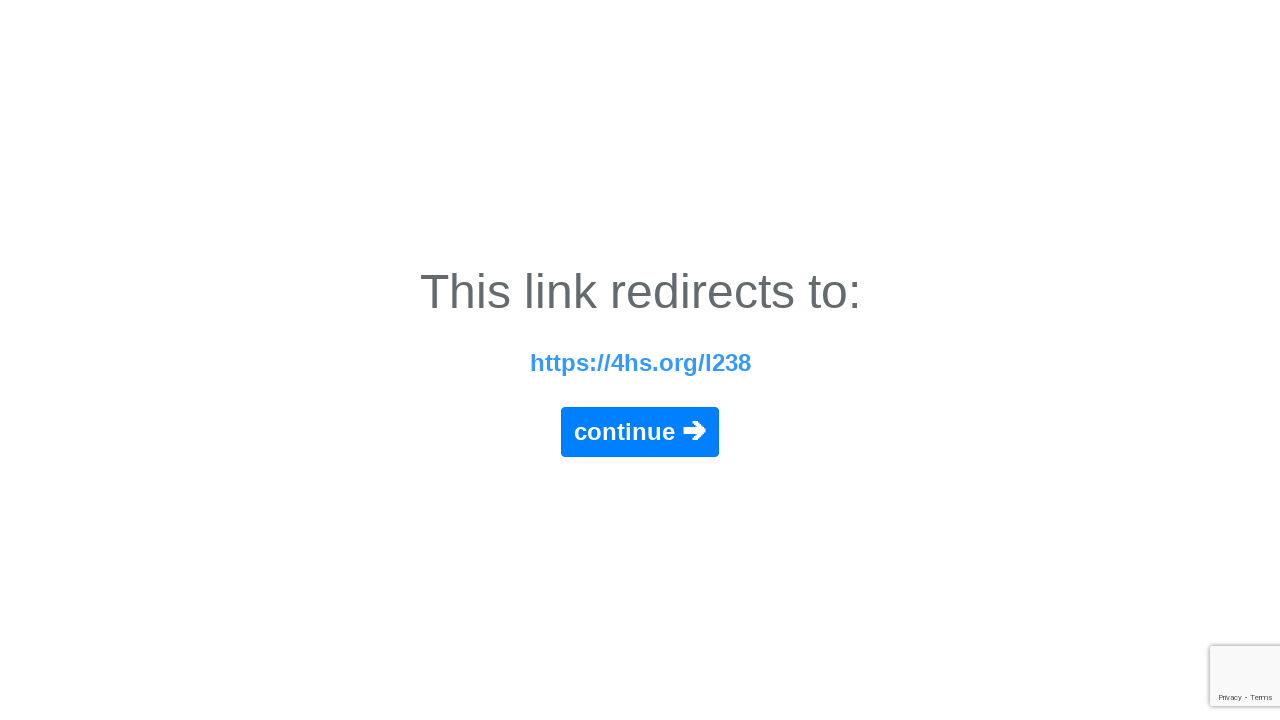

--- FILE ---
content_type: text/html; charset=UTF-8
request_url: https://anon.to/?https://4hs.org/l238
body_size: 690
content:
<!doctype html>
<html lang="en">
<head>
    <meta charset="UTF-8">
        <title>Redirecting to https://4hs.org/l238</title>
    <link rel="shortcut icon" href="https://anon.to/favicon.png">
    <style>
        body,html{background-color:#fff;color:#636b6f;font-family:-apple-system,BlinkMacSystemFont,Segoe UI,Roboto,Helvetica Neue,Arial,Noto Sans,sans-serif,Apple Color Emoji,Segoe UI Emoji,Segoe UI Symbol,Noto Color Emoji;font-weight:200;height:100vh;margin:0}.full-height{height:100vh}.flex-center{align-items:center;display:flex;justify-content:center}.position-ref{position:relative}.content{text-align:center}.title{font-size:48px}a{color:#39f;font-size:24px;font-weight:600;text-decoration:none}.m-b-md{margin-bottom:30px}.btn{display:inline-block;vertical-align:middle;padding:.375rem .75rem;font-size:24px;line-height:1.5;border-radius:.25rem;color:#fff;border:1px solid #0079f2;background-color:#0080ff}
    </style>
</head>
<body>
<div class="flex-center position-ref full-height">
    <div class="content">
        <div class="title m-b-md">This link redirects to:</div>
        <div class="m-b-md"><a href="https://4hs.org/l238" title="https://4hs.org/l238" rel="noreferrer nofollow" id="redirect_anchor">https://4hs.org/l238</a></div>
        <div><a href="https://4hs.org/l238" title="https://4hs.org/l238" rel="noreferrer nofollow" class="btn" id="redirect_button">continue &#129138;</a></div>
    </div>
</div>

    <script src="https://www.google.com/recaptcha/api.js?render=6LfA6LAZAAAAAPQn0Th7ZOr0GJtXn2go92t95Kxd"></script>
<script>
    (function () {
        if (window.location.hash) {
            var meta = document.getElementById('meta_url');
            if (meta) {
                meta.document.getElementById('meta_url').setAttribute('content', '0; url=https://4hs.org/l238' + window.location.hash);
            }
            document.getElementById('redirect_anchor').setAttribute('href', 'https://4hs.org/l238' + window.location.hash);
            
            document.getElementById('redirect_button').setAttribute('href', 'https://4hs.org/l238' + window.location.hash);
        }
    })();
</script>

<script defer src="https://static.cloudflareinsights.com/beacon.min.js/vcd15cbe7772f49c399c6a5babf22c1241717689176015" integrity="sha512-ZpsOmlRQV6y907TI0dKBHq9Md29nnaEIPlkf84rnaERnq6zvWvPUqr2ft8M1aS28oN72PdrCzSjY4U6VaAw1EQ==" data-cf-beacon='{"version":"2024.11.0","token":"daf3be60fb424f0bb607bf373b4c79d1","r":1,"server_timing":{"name":{"cfCacheStatus":true,"cfEdge":true,"cfExtPri":true,"cfL4":true,"cfOrigin":true,"cfSpeedBrain":true},"location_startswith":null}}' crossorigin="anonymous"></script>
</body>
</html>


--- FILE ---
content_type: text/html; charset=utf-8
request_url: https://www.google.com/recaptcha/api2/anchor?ar=1&k=6LfA6LAZAAAAAPQn0Th7ZOr0GJtXn2go92t95Kxd&co=aHR0cHM6Ly9hbm9uLnRvOjQ0Mw..&hl=en&v=PoyoqOPhxBO7pBk68S4YbpHZ&size=invisible&anchor-ms=20000&execute-ms=30000&cb=n32bwv696fmt
body_size: 48567
content:
<!DOCTYPE HTML><html dir="ltr" lang="en"><head><meta http-equiv="Content-Type" content="text/html; charset=UTF-8">
<meta http-equiv="X-UA-Compatible" content="IE=edge">
<title>reCAPTCHA</title>
<style type="text/css">
/* cyrillic-ext */
@font-face {
  font-family: 'Roboto';
  font-style: normal;
  font-weight: 400;
  font-stretch: 100%;
  src: url(//fonts.gstatic.com/s/roboto/v48/KFO7CnqEu92Fr1ME7kSn66aGLdTylUAMa3GUBHMdazTgWw.woff2) format('woff2');
  unicode-range: U+0460-052F, U+1C80-1C8A, U+20B4, U+2DE0-2DFF, U+A640-A69F, U+FE2E-FE2F;
}
/* cyrillic */
@font-face {
  font-family: 'Roboto';
  font-style: normal;
  font-weight: 400;
  font-stretch: 100%;
  src: url(//fonts.gstatic.com/s/roboto/v48/KFO7CnqEu92Fr1ME7kSn66aGLdTylUAMa3iUBHMdazTgWw.woff2) format('woff2');
  unicode-range: U+0301, U+0400-045F, U+0490-0491, U+04B0-04B1, U+2116;
}
/* greek-ext */
@font-face {
  font-family: 'Roboto';
  font-style: normal;
  font-weight: 400;
  font-stretch: 100%;
  src: url(//fonts.gstatic.com/s/roboto/v48/KFO7CnqEu92Fr1ME7kSn66aGLdTylUAMa3CUBHMdazTgWw.woff2) format('woff2');
  unicode-range: U+1F00-1FFF;
}
/* greek */
@font-face {
  font-family: 'Roboto';
  font-style: normal;
  font-weight: 400;
  font-stretch: 100%;
  src: url(//fonts.gstatic.com/s/roboto/v48/KFO7CnqEu92Fr1ME7kSn66aGLdTylUAMa3-UBHMdazTgWw.woff2) format('woff2');
  unicode-range: U+0370-0377, U+037A-037F, U+0384-038A, U+038C, U+038E-03A1, U+03A3-03FF;
}
/* math */
@font-face {
  font-family: 'Roboto';
  font-style: normal;
  font-weight: 400;
  font-stretch: 100%;
  src: url(//fonts.gstatic.com/s/roboto/v48/KFO7CnqEu92Fr1ME7kSn66aGLdTylUAMawCUBHMdazTgWw.woff2) format('woff2');
  unicode-range: U+0302-0303, U+0305, U+0307-0308, U+0310, U+0312, U+0315, U+031A, U+0326-0327, U+032C, U+032F-0330, U+0332-0333, U+0338, U+033A, U+0346, U+034D, U+0391-03A1, U+03A3-03A9, U+03B1-03C9, U+03D1, U+03D5-03D6, U+03F0-03F1, U+03F4-03F5, U+2016-2017, U+2034-2038, U+203C, U+2040, U+2043, U+2047, U+2050, U+2057, U+205F, U+2070-2071, U+2074-208E, U+2090-209C, U+20D0-20DC, U+20E1, U+20E5-20EF, U+2100-2112, U+2114-2115, U+2117-2121, U+2123-214F, U+2190, U+2192, U+2194-21AE, U+21B0-21E5, U+21F1-21F2, U+21F4-2211, U+2213-2214, U+2216-22FF, U+2308-230B, U+2310, U+2319, U+231C-2321, U+2336-237A, U+237C, U+2395, U+239B-23B7, U+23D0, U+23DC-23E1, U+2474-2475, U+25AF, U+25B3, U+25B7, U+25BD, U+25C1, U+25CA, U+25CC, U+25FB, U+266D-266F, U+27C0-27FF, U+2900-2AFF, U+2B0E-2B11, U+2B30-2B4C, U+2BFE, U+3030, U+FF5B, U+FF5D, U+1D400-1D7FF, U+1EE00-1EEFF;
}
/* symbols */
@font-face {
  font-family: 'Roboto';
  font-style: normal;
  font-weight: 400;
  font-stretch: 100%;
  src: url(//fonts.gstatic.com/s/roboto/v48/KFO7CnqEu92Fr1ME7kSn66aGLdTylUAMaxKUBHMdazTgWw.woff2) format('woff2');
  unicode-range: U+0001-000C, U+000E-001F, U+007F-009F, U+20DD-20E0, U+20E2-20E4, U+2150-218F, U+2190, U+2192, U+2194-2199, U+21AF, U+21E6-21F0, U+21F3, U+2218-2219, U+2299, U+22C4-22C6, U+2300-243F, U+2440-244A, U+2460-24FF, U+25A0-27BF, U+2800-28FF, U+2921-2922, U+2981, U+29BF, U+29EB, U+2B00-2BFF, U+4DC0-4DFF, U+FFF9-FFFB, U+10140-1018E, U+10190-1019C, U+101A0, U+101D0-101FD, U+102E0-102FB, U+10E60-10E7E, U+1D2C0-1D2D3, U+1D2E0-1D37F, U+1F000-1F0FF, U+1F100-1F1AD, U+1F1E6-1F1FF, U+1F30D-1F30F, U+1F315, U+1F31C, U+1F31E, U+1F320-1F32C, U+1F336, U+1F378, U+1F37D, U+1F382, U+1F393-1F39F, U+1F3A7-1F3A8, U+1F3AC-1F3AF, U+1F3C2, U+1F3C4-1F3C6, U+1F3CA-1F3CE, U+1F3D4-1F3E0, U+1F3ED, U+1F3F1-1F3F3, U+1F3F5-1F3F7, U+1F408, U+1F415, U+1F41F, U+1F426, U+1F43F, U+1F441-1F442, U+1F444, U+1F446-1F449, U+1F44C-1F44E, U+1F453, U+1F46A, U+1F47D, U+1F4A3, U+1F4B0, U+1F4B3, U+1F4B9, U+1F4BB, U+1F4BF, U+1F4C8-1F4CB, U+1F4D6, U+1F4DA, U+1F4DF, U+1F4E3-1F4E6, U+1F4EA-1F4ED, U+1F4F7, U+1F4F9-1F4FB, U+1F4FD-1F4FE, U+1F503, U+1F507-1F50B, U+1F50D, U+1F512-1F513, U+1F53E-1F54A, U+1F54F-1F5FA, U+1F610, U+1F650-1F67F, U+1F687, U+1F68D, U+1F691, U+1F694, U+1F698, U+1F6AD, U+1F6B2, U+1F6B9-1F6BA, U+1F6BC, U+1F6C6-1F6CF, U+1F6D3-1F6D7, U+1F6E0-1F6EA, U+1F6F0-1F6F3, U+1F6F7-1F6FC, U+1F700-1F7FF, U+1F800-1F80B, U+1F810-1F847, U+1F850-1F859, U+1F860-1F887, U+1F890-1F8AD, U+1F8B0-1F8BB, U+1F8C0-1F8C1, U+1F900-1F90B, U+1F93B, U+1F946, U+1F984, U+1F996, U+1F9E9, U+1FA00-1FA6F, U+1FA70-1FA7C, U+1FA80-1FA89, U+1FA8F-1FAC6, U+1FACE-1FADC, U+1FADF-1FAE9, U+1FAF0-1FAF8, U+1FB00-1FBFF;
}
/* vietnamese */
@font-face {
  font-family: 'Roboto';
  font-style: normal;
  font-weight: 400;
  font-stretch: 100%;
  src: url(//fonts.gstatic.com/s/roboto/v48/KFO7CnqEu92Fr1ME7kSn66aGLdTylUAMa3OUBHMdazTgWw.woff2) format('woff2');
  unicode-range: U+0102-0103, U+0110-0111, U+0128-0129, U+0168-0169, U+01A0-01A1, U+01AF-01B0, U+0300-0301, U+0303-0304, U+0308-0309, U+0323, U+0329, U+1EA0-1EF9, U+20AB;
}
/* latin-ext */
@font-face {
  font-family: 'Roboto';
  font-style: normal;
  font-weight: 400;
  font-stretch: 100%;
  src: url(//fonts.gstatic.com/s/roboto/v48/KFO7CnqEu92Fr1ME7kSn66aGLdTylUAMa3KUBHMdazTgWw.woff2) format('woff2');
  unicode-range: U+0100-02BA, U+02BD-02C5, U+02C7-02CC, U+02CE-02D7, U+02DD-02FF, U+0304, U+0308, U+0329, U+1D00-1DBF, U+1E00-1E9F, U+1EF2-1EFF, U+2020, U+20A0-20AB, U+20AD-20C0, U+2113, U+2C60-2C7F, U+A720-A7FF;
}
/* latin */
@font-face {
  font-family: 'Roboto';
  font-style: normal;
  font-weight: 400;
  font-stretch: 100%;
  src: url(//fonts.gstatic.com/s/roboto/v48/KFO7CnqEu92Fr1ME7kSn66aGLdTylUAMa3yUBHMdazQ.woff2) format('woff2');
  unicode-range: U+0000-00FF, U+0131, U+0152-0153, U+02BB-02BC, U+02C6, U+02DA, U+02DC, U+0304, U+0308, U+0329, U+2000-206F, U+20AC, U+2122, U+2191, U+2193, U+2212, U+2215, U+FEFF, U+FFFD;
}
/* cyrillic-ext */
@font-face {
  font-family: 'Roboto';
  font-style: normal;
  font-weight: 500;
  font-stretch: 100%;
  src: url(//fonts.gstatic.com/s/roboto/v48/KFO7CnqEu92Fr1ME7kSn66aGLdTylUAMa3GUBHMdazTgWw.woff2) format('woff2');
  unicode-range: U+0460-052F, U+1C80-1C8A, U+20B4, U+2DE0-2DFF, U+A640-A69F, U+FE2E-FE2F;
}
/* cyrillic */
@font-face {
  font-family: 'Roboto';
  font-style: normal;
  font-weight: 500;
  font-stretch: 100%;
  src: url(//fonts.gstatic.com/s/roboto/v48/KFO7CnqEu92Fr1ME7kSn66aGLdTylUAMa3iUBHMdazTgWw.woff2) format('woff2');
  unicode-range: U+0301, U+0400-045F, U+0490-0491, U+04B0-04B1, U+2116;
}
/* greek-ext */
@font-face {
  font-family: 'Roboto';
  font-style: normal;
  font-weight: 500;
  font-stretch: 100%;
  src: url(//fonts.gstatic.com/s/roboto/v48/KFO7CnqEu92Fr1ME7kSn66aGLdTylUAMa3CUBHMdazTgWw.woff2) format('woff2');
  unicode-range: U+1F00-1FFF;
}
/* greek */
@font-face {
  font-family: 'Roboto';
  font-style: normal;
  font-weight: 500;
  font-stretch: 100%;
  src: url(//fonts.gstatic.com/s/roboto/v48/KFO7CnqEu92Fr1ME7kSn66aGLdTylUAMa3-UBHMdazTgWw.woff2) format('woff2');
  unicode-range: U+0370-0377, U+037A-037F, U+0384-038A, U+038C, U+038E-03A1, U+03A3-03FF;
}
/* math */
@font-face {
  font-family: 'Roboto';
  font-style: normal;
  font-weight: 500;
  font-stretch: 100%;
  src: url(//fonts.gstatic.com/s/roboto/v48/KFO7CnqEu92Fr1ME7kSn66aGLdTylUAMawCUBHMdazTgWw.woff2) format('woff2');
  unicode-range: U+0302-0303, U+0305, U+0307-0308, U+0310, U+0312, U+0315, U+031A, U+0326-0327, U+032C, U+032F-0330, U+0332-0333, U+0338, U+033A, U+0346, U+034D, U+0391-03A1, U+03A3-03A9, U+03B1-03C9, U+03D1, U+03D5-03D6, U+03F0-03F1, U+03F4-03F5, U+2016-2017, U+2034-2038, U+203C, U+2040, U+2043, U+2047, U+2050, U+2057, U+205F, U+2070-2071, U+2074-208E, U+2090-209C, U+20D0-20DC, U+20E1, U+20E5-20EF, U+2100-2112, U+2114-2115, U+2117-2121, U+2123-214F, U+2190, U+2192, U+2194-21AE, U+21B0-21E5, U+21F1-21F2, U+21F4-2211, U+2213-2214, U+2216-22FF, U+2308-230B, U+2310, U+2319, U+231C-2321, U+2336-237A, U+237C, U+2395, U+239B-23B7, U+23D0, U+23DC-23E1, U+2474-2475, U+25AF, U+25B3, U+25B7, U+25BD, U+25C1, U+25CA, U+25CC, U+25FB, U+266D-266F, U+27C0-27FF, U+2900-2AFF, U+2B0E-2B11, U+2B30-2B4C, U+2BFE, U+3030, U+FF5B, U+FF5D, U+1D400-1D7FF, U+1EE00-1EEFF;
}
/* symbols */
@font-face {
  font-family: 'Roboto';
  font-style: normal;
  font-weight: 500;
  font-stretch: 100%;
  src: url(//fonts.gstatic.com/s/roboto/v48/KFO7CnqEu92Fr1ME7kSn66aGLdTylUAMaxKUBHMdazTgWw.woff2) format('woff2');
  unicode-range: U+0001-000C, U+000E-001F, U+007F-009F, U+20DD-20E0, U+20E2-20E4, U+2150-218F, U+2190, U+2192, U+2194-2199, U+21AF, U+21E6-21F0, U+21F3, U+2218-2219, U+2299, U+22C4-22C6, U+2300-243F, U+2440-244A, U+2460-24FF, U+25A0-27BF, U+2800-28FF, U+2921-2922, U+2981, U+29BF, U+29EB, U+2B00-2BFF, U+4DC0-4DFF, U+FFF9-FFFB, U+10140-1018E, U+10190-1019C, U+101A0, U+101D0-101FD, U+102E0-102FB, U+10E60-10E7E, U+1D2C0-1D2D3, U+1D2E0-1D37F, U+1F000-1F0FF, U+1F100-1F1AD, U+1F1E6-1F1FF, U+1F30D-1F30F, U+1F315, U+1F31C, U+1F31E, U+1F320-1F32C, U+1F336, U+1F378, U+1F37D, U+1F382, U+1F393-1F39F, U+1F3A7-1F3A8, U+1F3AC-1F3AF, U+1F3C2, U+1F3C4-1F3C6, U+1F3CA-1F3CE, U+1F3D4-1F3E0, U+1F3ED, U+1F3F1-1F3F3, U+1F3F5-1F3F7, U+1F408, U+1F415, U+1F41F, U+1F426, U+1F43F, U+1F441-1F442, U+1F444, U+1F446-1F449, U+1F44C-1F44E, U+1F453, U+1F46A, U+1F47D, U+1F4A3, U+1F4B0, U+1F4B3, U+1F4B9, U+1F4BB, U+1F4BF, U+1F4C8-1F4CB, U+1F4D6, U+1F4DA, U+1F4DF, U+1F4E3-1F4E6, U+1F4EA-1F4ED, U+1F4F7, U+1F4F9-1F4FB, U+1F4FD-1F4FE, U+1F503, U+1F507-1F50B, U+1F50D, U+1F512-1F513, U+1F53E-1F54A, U+1F54F-1F5FA, U+1F610, U+1F650-1F67F, U+1F687, U+1F68D, U+1F691, U+1F694, U+1F698, U+1F6AD, U+1F6B2, U+1F6B9-1F6BA, U+1F6BC, U+1F6C6-1F6CF, U+1F6D3-1F6D7, U+1F6E0-1F6EA, U+1F6F0-1F6F3, U+1F6F7-1F6FC, U+1F700-1F7FF, U+1F800-1F80B, U+1F810-1F847, U+1F850-1F859, U+1F860-1F887, U+1F890-1F8AD, U+1F8B0-1F8BB, U+1F8C0-1F8C1, U+1F900-1F90B, U+1F93B, U+1F946, U+1F984, U+1F996, U+1F9E9, U+1FA00-1FA6F, U+1FA70-1FA7C, U+1FA80-1FA89, U+1FA8F-1FAC6, U+1FACE-1FADC, U+1FADF-1FAE9, U+1FAF0-1FAF8, U+1FB00-1FBFF;
}
/* vietnamese */
@font-face {
  font-family: 'Roboto';
  font-style: normal;
  font-weight: 500;
  font-stretch: 100%;
  src: url(//fonts.gstatic.com/s/roboto/v48/KFO7CnqEu92Fr1ME7kSn66aGLdTylUAMa3OUBHMdazTgWw.woff2) format('woff2');
  unicode-range: U+0102-0103, U+0110-0111, U+0128-0129, U+0168-0169, U+01A0-01A1, U+01AF-01B0, U+0300-0301, U+0303-0304, U+0308-0309, U+0323, U+0329, U+1EA0-1EF9, U+20AB;
}
/* latin-ext */
@font-face {
  font-family: 'Roboto';
  font-style: normal;
  font-weight: 500;
  font-stretch: 100%;
  src: url(//fonts.gstatic.com/s/roboto/v48/KFO7CnqEu92Fr1ME7kSn66aGLdTylUAMa3KUBHMdazTgWw.woff2) format('woff2');
  unicode-range: U+0100-02BA, U+02BD-02C5, U+02C7-02CC, U+02CE-02D7, U+02DD-02FF, U+0304, U+0308, U+0329, U+1D00-1DBF, U+1E00-1E9F, U+1EF2-1EFF, U+2020, U+20A0-20AB, U+20AD-20C0, U+2113, U+2C60-2C7F, U+A720-A7FF;
}
/* latin */
@font-face {
  font-family: 'Roboto';
  font-style: normal;
  font-weight: 500;
  font-stretch: 100%;
  src: url(//fonts.gstatic.com/s/roboto/v48/KFO7CnqEu92Fr1ME7kSn66aGLdTylUAMa3yUBHMdazQ.woff2) format('woff2');
  unicode-range: U+0000-00FF, U+0131, U+0152-0153, U+02BB-02BC, U+02C6, U+02DA, U+02DC, U+0304, U+0308, U+0329, U+2000-206F, U+20AC, U+2122, U+2191, U+2193, U+2212, U+2215, U+FEFF, U+FFFD;
}
/* cyrillic-ext */
@font-face {
  font-family: 'Roboto';
  font-style: normal;
  font-weight: 900;
  font-stretch: 100%;
  src: url(//fonts.gstatic.com/s/roboto/v48/KFO7CnqEu92Fr1ME7kSn66aGLdTylUAMa3GUBHMdazTgWw.woff2) format('woff2');
  unicode-range: U+0460-052F, U+1C80-1C8A, U+20B4, U+2DE0-2DFF, U+A640-A69F, U+FE2E-FE2F;
}
/* cyrillic */
@font-face {
  font-family: 'Roboto';
  font-style: normal;
  font-weight: 900;
  font-stretch: 100%;
  src: url(//fonts.gstatic.com/s/roboto/v48/KFO7CnqEu92Fr1ME7kSn66aGLdTylUAMa3iUBHMdazTgWw.woff2) format('woff2');
  unicode-range: U+0301, U+0400-045F, U+0490-0491, U+04B0-04B1, U+2116;
}
/* greek-ext */
@font-face {
  font-family: 'Roboto';
  font-style: normal;
  font-weight: 900;
  font-stretch: 100%;
  src: url(//fonts.gstatic.com/s/roboto/v48/KFO7CnqEu92Fr1ME7kSn66aGLdTylUAMa3CUBHMdazTgWw.woff2) format('woff2');
  unicode-range: U+1F00-1FFF;
}
/* greek */
@font-face {
  font-family: 'Roboto';
  font-style: normal;
  font-weight: 900;
  font-stretch: 100%;
  src: url(//fonts.gstatic.com/s/roboto/v48/KFO7CnqEu92Fr1ME7kSn66aGLdTylUAMa3-UBHMdazTgWw.woff2) format('woff2');
  unicode-range: U+0370-0377, U+037A-037F, U+0384-038A, U+038C, U+038E-03A1, U+03A3-03FF;
}
/* math */
@font-face {
  font-family: 'Roboto';
  font-style: normal;
  font-weight: 900;
  font-stretch: 100%;
  src: url(//fonts.gstatic.com/s/roboto/v48/KFO7CnqEu92Fr1ME7kSn66aGLdTylUAMawCUBHMdazTgWw.woff2) format('woff2');
  unicode-range: U+0302-0303, U+0305, U+0307-0308, U+0310, U+0312, U+0315, U+031A, U+0326-0327, U+032C, U+032F-0330, U+0332-0333, U+0338, U+033A, U+0346, U+034D, U+0391-03A1, U+03A3-03A9, U+03B1-03C9, U+03D1, U+03D5-03D6, U+03F0-03F1, U+03F4-03F5, U+2016-2017, U+2034-2038, U+203C, U+2040, U+2043, U+2047, U+2050, U+2057, U+205F, U+2070-2071, U+2074-208E, U+2090-209C, U+20D0-20DC, U+20E1, U+20E5-20EF, U+2100-2112, U+2114-2115, U+2117-2121, U+2123-214F, U+2190, U+2192, U+2194-21AE, U+21B0-21E5, U+21F1-21F2, U+21F4-2211, U+2213-2214, U+2216-22FF, U+2308-230B, U+2310, U+2319, U+231C-2321, U+2336-237A, U+237C, U+2395, U+239B-23B7, U+23D0, U+23DC-23E1, U+2474-2475, U+25AF, U+25B3, U+25B7, U+25BD, U+25C1, U+25CA, U+25CC, U+25FB, U+266D-266F, U+27C0-27FF, U+2900-2AFF, U+2B0E-2B11, U+2B30-2B4C, U+2BFE, U+3030, U+FF5B, U+FF5D, U+1D400-1D7FF, U+1EE00-1EEFF;
}
/* symbols */
@font-face {
  font-family: 'Roboto';
  font-style: normal;
  font-weight: 900;
  font-stretch: 100%;
  src: url(//fonts.gstatic.com/s/roboto/v48/KFO7CnqEu92Fr1ME7kSn66aGLdTylUAMaxKUBHMdazTgWw.woff2) format('woff2');
  unicode-range: U+0001-000C, U+000E-001F, U+007F-009F, U+20DD-20E0, U+20E2-20E4, U+2150-218F, U+2190, U+2192, U+2194-2199, U+21AF, U+21E6-21F0, U+21F3, U+2218-2219, U+2299, U+22C4-22C6, U+2300-243F, U+2440-244A, U+2460-24FF, U+25A0-27BF, U+2800-28FF, U+2921-2922, U+2981, U+29BF, U+29EB, U+2B00-2BFF, U+4DC0-4DFF, U+FFF9-FFFB, U+10140-1018E, U+10190-1019C, U+101A0, U+101D0-101FD, U+102E0-102FB, U+10E60-10E7E, U+1D2C0-1D2D3, U+1D2E0-1D37F, U+1F000-1F0FF, U+1F100-1F1AD, U+1F1E6-1F1FF, U+1F30D-1F30F, U+1F315, U+1F31C, U+1F31E, U+1F320-1F32C, U+1F336, U+1F378, U+1F37D, U+1F382, U+1F393-1F39F, U+1F3A7-1F3A8, U+1F3AC-1F3AF, U+1F3C2, U+1F3C4-1F3C6, U+1F3CA-1F3CE, U+1F3D4-1F3E0, U+1F3ED, U+1F3F1-1F3F3, U+1F3F5-1F3F7, U+1F408, U+1F415, U+1F41F, U+1F426, U+1F43F, U+1F441-1F442, U+1F444, U+1F446-1F449, U+1F44C-1F44E, U+1F453, U+1F46A, U+1F47D, U+1F4A3, U+1F4B0, U+1F4B3, U+1F4B9, U+1F4BB, U+1F4BF, U+1F4C8-1F4CB, U+1F4D6, U+1F4DA, U+1F4DF, U+1F4E3-1F4E6, U+1F4EA-1F4ED, U+1F4F7, U+1F4F9-1F4FB, U+1F4FD-1F4FE, U+1F503, U+1F507-1F50B, U+1F50D, U+1F512-1F513, U+1F53E-1F54A, U+1F54F-1F5FA, U+1F610, U+1F650-1F67F, U+1F687, U+1F68D, U+1F691, U+1F694, U+1F698, U+1F6AD, U+1F6B2, U+1F6B9-1F6BA, U+1F6BC, U+1F6C6-1F6CF, U+1F6D3-1F6D7, U+1F6E0-1F6EA, U+1F6F0-1F6F3, U+1F6F7-1F6FC, U+1F700-1F7FF, U+1F800-1F80B, U+1F810-1F847, U+1F850-1F859, U+1F860-1F887, U+1F890-1F8AD, U+1F8B0-1F8BB, U+1F8C0-1F8C1, U+1F900-1F90B, U+1F93B, U+1F946, U+1F984, U+1F996, U+1F9E9, U+1FA00-1FA6F, U+1FA70-1FA7C, U+1FA80-1FA89, U+1FA8F-1FAC6, U+1FACE-1FADC, U+1FADF-1FAE9, U+1FAF0-1FAF8, U+1FB00-1FBFF;
}
/* vietnamese */
@font-face {
  font-family: 'Roboto';
  font-style: normal;
  font-weight: 900;
  font-stretch: 100%;
  src: url(//fonts.gstatic.com/s/roboto/v48/KFO7CnqEu92Fr1ME7kSn66aGLdTylUAMa3OUBHMdazTgWw.woff2) format('woff2');
  unicode-range: U+0102-0103, U+0110-0111, U+0128-0129, U+0168-0169, U+01A0-01A1, U+01AF-01B0, U+0300-0301, U+0303-0304, U+0308-0309, U+0323, U+0329, U+1EA0-1EF9, U+20AB;
}
/* latin-ext */
@font-face {
  font-family: 'Roboto';
  font-style: normal;
  font-weight: 900;
  font-stretch: 100%;
  src: url(//fonts.gstatic.com/s/roboto/v48/KFO7CnqEu92Fr1ME7kSn66aGLdTylUAMa3KUBHMdazTgWw.woff2) format('woff2');
  unicode-range: U+0100-02BA, U+02BD-02C5, U+02C7-02CC, U+02CE-02D7, U+02DD-02FF, U+0304, U+0308, U+0329, U+1D00-1DBF, U+1E00-1E9F, U+1EF2-1EFF, U+2020, U+20A0-20AB, U+20AD-20C0, U+2113, U+2C60-2C7F, U+A720-A7FF;
}
/* latin */
@font-face {
  font-family: 'Roboto';
  font-style: normal;
  font-weight: 900;
  font-stretch: 100%;
  src: url(//fonts.gstatic.com/s/roboto/v48/KFO7CnqEu92Fr1ME7kSn66aGLdTylUAMa3yUBHMdazQ.woff2) format('woff2');
  unicode-range: U+0000-00FF, U+0131, U+0152-0153, U+02BB-02BC, U+02C6, U+02DA, U+02DC, U+0304, U+0308, U+0329, U+2000-206F, U+20AC, U+2122, U+2191, U+2193, U+2212, U+2215, U+FEFF, U+FFFD;
}

</style>
<link rel="stylesheet" type="text/css" href="https://www.gstatic.com/recaptcha/releases/PoyoqOPhxBO7pBk68S4YbpHZ/styles__ltr.css">
<script nonce="INp3d97_UlZ1YoZn8laIhQ" type="text/javascript">window['__recaptcha_api'] = 'https://www.google.com/recaptcha/api2/';</script>
<script type="text/javascript" src="https://www.gstatic.com/recaptcha/releases/PoyoqOPhxBO7pBk68S4YbpHZ/recaptcha__en.js" nonce="INp3d97_UlZ1YoZn8laIhQ">
      
    </script></head>
<body><div id="rc-anchor-alert" class="rc-anchor-alert"></div>
<input type="hidden" id="recaptcha-token" value="[base64]">
<script type="text/javascript" nonce="INp3d97_UlZ1YoZn8laIhQ">
      recaptcha.anchor.Main.init("[\x22ainput\x22,[\x22bgdata\x22,\x22\x22,\[base64]/[base64]/[base64]/bmV3IHJbeF0oY1swXSk6RT09Mj9uZXcgclt4XShjWzBdLGNbMV0pOkU9PTM/bmV3IHJbeF0oY1swXSxjWzFdLGNbMl0pOkU9PTQ/[base64]/[base64]/[base64]/[base64]/[base64]/[base64]/[base64]/[base64]\x22,\[base64]\x22,\x22bHIPC3XCsAZhdB/[base64]/DrhbCgsOHw6gPw4Fjw69PYnpYIsKlLgjCuMK5Z8OHHV1dSx/DjnV/wpfDkVNSBsKVw5BawoRTw406wrdad3lIHcO1dsO3w5hwwp5Hw6rDpcKGAMKNwodmAAgAbsK7wr1zMgwmZBEDwozDicOpK8KsNcOhKizChxzCq8OeDcKuHV1xw7nDtsOuS8OHwpotPcKgM3DCuMO4w43ClWnCnwxFw6/Cs8OAw68qaVN2PcKwGQnCnBfCikURwrPDp8O3w5jDtjzDpyBTHAVHTsKfwqstOsOBw71RwqZ5KcKPwrPDssOvw5oQw7XCgQpzCAvCpcOCw6hBXcKuw4DDhMKDw5fCmAo/wq92WiUeUmoCw7hOwolnw7RIJsKlNMOmw7zDrXptOcOHw4rDlcOnNnxXw53Ct1/DhlXDvRLCucKPdTVDJcOeQcOtw5hPw4HCh2jChMObw6TCjMOfw5k0Y2R6S8OXVhzCg8O7IQI3w6UVwo/[base64]/RjDDvXPCucOpw6HDmMKiX8Ktwps0wpXCo8KbwoRCNcO8wo/CvMKJFcK/UQPDnsOAKx/Dl0BLL8KDwrzCi8OcR8Kwa8KCwp7CvUHDvxrDjhrCuQ7CosOzLDorw7Fyw6HDm8KsO3/[base64]/Dn8Oyw6gWbMODb1/CksKEJQwUYA8QwpV4w4phM2nDrcOEUWHDkcOZDXYowrddVcOww5jCow7CvH/[base64]/CpVfDg8KAJcOowo/CvkrCsD9GbMOgESQLPsOKw7lkw7ocw5LCuMOoMDByw6jCgQrDpcK8ahxFw7rCsxnDl8Oewr/CqXHChgdjIU/[base64]/CsMO4HHHDtBUrMT7Cjh4qw4/DnsOPVTvDtRwNw7nCt8Kqw4bCocKZSlBgdi0WL8K8wpFWEcOPNWVVw70jw6nCqzzDssOFw588aVpBwp5dw4Jtw7/DqT3ClcOCw4oVwpsLw4bDt0JQHmrDsxvClUFTAiEbesKDwqZEbsOawpTCgsKbLsOUwp3Dl8O6Lx99DAnDoMOXw5c/TDTDlUc6CjImM8O0NA7CpsKAw5AYexdLSQ/DiMKeIsKtNMK2wrTDtsOVAUzDtk7Dkjc+w4XDssOwRUXCri4rR2rDsTkHw5EIKcK2PGjDuTfDrMKwf0APP3HCuCUqw78xdHkuwr9mwp8TRXPDjsOKwpjCrHAPS8KHFcKqYMOXeXhUCcKnOMKmwq4Cw6vCiwVmHT3Dr2caBsKABX1XHCINN1AvMz/CqE/[base64]/CmhnCg8KfwoDDicK7wppAw7TCmlPCrcKJJ8KMwpfChsOewr/ChFXCjmVLYknCuAspwrIYw6LChizDnsKgw7bCuDsdPcKsw5fDisKxD8O5wqE6w4bDhsOJwrTDrMOywqrDlsOiEAMpZTcHw61BC8O5BsK8cCZ/[base64]/DuBUKMsO6w7J7S8KXFQfCnl3DuAdkw5x3BR7DocKEwrRpwoXDiEjDlWZSGg1gB8KzWCo3wrZkKMKFw79swodOdx0jw6USw4zCmsO1DcO4wrfCoTPDohg7fkzCsMOyBD0aw5PClX3DkcKHwrwjWwHDmcOzPEDCosO6GH8ccsKuQcOBw69VZ3/DqsOnw7bDtQPChsOOSMKLRMKhVsO+XTUNKsKRw67Dk1oswo80I1LDlTbDhyjDosOWNRUBw63CmsKfwoDCpMK/w6Nmwos0w5ojw5dhwrg9woTDt8KTw4dIwrNNTjbCtcKGwr00wq1+wr9gEcOuPcKgw6bCk8Osw5Q4M1/CssOww5jCvnbDlcKHwr3CmcOtwoEEfcKXT8K2T8OTR8K3wrw1M8O3fQsDw5HDhAluw49Mw4PDhQTDscOxXcOyMmTDq8Kmw7jCmlRrwrY+aTwlw7YGRcKbA8Odw4BCIhxYwqEZJUTCgWJgYcO1ejwTIcKTw6LCr1lLW8KFdsK0S8OoAj/Dq0nDv8O6wp3CoMKSw7TCoMOkVcK3w71eFcO6wq07wpPCg3gmw5VMwq/[base64]/DrBduwqvCkcKew4bDm3Rew6djSxfCi8OeE1hswq3Cr8KDViBMMXvCqsO7w54mw7DDtsKSIkAzwp1qUcOBVsKfBCrDpCpVw5hiw7TDu8KUKsOCcTNOw7nCskVvw7rDusOQworCunsFcxTCksKAw4JnSlhEJcKpNgZowoJfwpI/QXHDlcOnJcOXwr11w6ZKwrNmw6cVwpZ0w7LCuW/Cul0MJsOsLh8OR8OCdcOhFVHChDEUNVBaODc+CsK1wohxw7IDwpHDsMOUDcKHIMOWw6rChsOvcmfDksKnw4fDlUQOwptrw4fCn8K8LsKzUcOKbCpkw69GbcOLKGkHworDvxTDjntgw6l5DB7CicKSO1Y8GifCjMKVwpEhK8OVwo3CrMOPwp/DvREEBVPCtMK+w6HDmXwAw5DCvcOlwpZ0w7jDrsO7w6PDssKESDNuwq/CmFjDvmY8wr/Dm8K4wogxccKWw4hLEMK2wqwfEsKowr7CrcKMfcOeA8KIw6vCv0TDvcK3w64rQcO7McKucMOkw4/Cp8KXNcK1YwTDjiI6w5p9w5PCu8OZGcK5RsODO8O+EG0sQA7CkTbChcKECxZnw6cJw7PDjVU5Fx3CtD1UV8OEM8OVw6bDvsOBwr/CgSbCrS3DuH9+w5nCqAPCssOUwqvDhS3DqsK1wp97w6Jyw6MLw5ofHx7CmAjDllI7w7nCpS5PC8OEwqAPwpFhVcObw6HCkMOQFsKzwrDDsC/CvxLCpwDDi8KTKwMgwodtZVgfwpnDtEhCPRnDmcOYGsKvEBTCo8ORScO0ScK7TlvDj2XCrMOlRHQoe8KMbsKcwrfDumrDvXFBwpHDhMOBIMOhw7jCqWLDv8KXw4vDr8KcIMOfw6/DmTVMwq5CFsKpw6bDmHl3PnzDhwd+w7LCpsKjLcOJw73CgMKLFsKAwqdTcMOzRsKCE8KNCXIGwp9IwrFAwrYPwpLDmEERwoZlRT3CtAklw53Dv8OGK1oZbn5ye2bDhMOmw67Dohtew5IWTTpyFn5Twr8BekcOEXoXFn/CjjFlw5HDhSzCu8Kbw6nCplpHKFMewqzCl2HCnMOZw4Nvw5ESw7PDssKgwr0hdkbCt8KWwpE5wrQ0wrvDt8K2w5TDnXNjaT80w5BUEGwRVTbDg8KSwqlyR0sRYg0PwqHCjULDj0rDghbCiCbDqsK5bB8nw6/DhC90w7HDjMOGJnHDo8OtbsKXwqZzRsKUw4RtMDnDiFrDu0TDpnxIwq1Hw7EPT8KPw4RMwqNhNkYFw6vDtmrDimUow4pfVg/CocKqai4nwrMJVMOQVcOnwoLDqMKxakBhw4cuwqIoK8OYw7UrOsKRw6tMdsKlwo1dQcOmwpo9I8KOWcOeGMKFEMOOesO0F3LCo8Otw6pjwofDlgXCsGLCnsKZwq8ZTVc0c0LCv8ONwpzDtCLCkcO9QMKdAzcgRcKewp9cNcORwqgrZcOYwrBHdsO/OsO5w4NWfsKtJcK3wpjCl0Zaw64qaVrDuEvCrsKjwr/DumgEXhvDvsOhwqIVw4vCk8OOw6nDpXnCuQowGBoCKsOowp9YQMOqw7bCk8KCTMKbNsKlwoQuwoHDswXCm8KPXSgdLAzCr8KPN8OHw7fDjsKqZ1HChwPDhBlcw4rCuMKvw6wVw6fDjnXCsSPCg1NpdicFAcKYDcOvQMK2wqYHwoUZdRHDmERrw4hLWQbDkMO/[base64]/CvQpqK2oGGFTCkMKVwr02w7BGwolmAsKlJMO1wo7DhBXDiCQfwqgIJX3DuMOSwot0d0R/BsKKwpQeQMOZSGpgw78Fw5x8CzzCjMOuw4DCtcK6PAJBw53DkMKAwpLDgT3Dk2nDkUzCv8ORw4hnw4clw6PDlUrCji4twpEnLADDk8KwITTCrsKqOCPCocKXS8KSTU/DqMKiw7XDnnUHFMKnw5DDugVqw7xTwrnCkwk3w5dvQwFmLsOFw4hfwoMJwqwJUHx7w6NtwpJgcU4KAcOSw5bDsWZZw6dAWBYcMkzDo8Ktw6ZpZMOdDMOuLsOcBsKjwqzCiC8iw73CnsKJHsKOw7dRIMKsVhZwBlFEwoZrwqRAPsK5cgfDvgIIMsK/wrHDiMKow44KKT/DtMOPZ2dLC8KGwrTCs8Kow57DsMKcworDvcOGw7jCpldjQ8KcwrsScQIlw6PDtgDDj8OFw7XCpcOnWMOzwqzCr8OhwrzCqB0gwqlzaMO3wotQwrZfw77Dn8O8LGfCpHjCsixew4sXPcOPw4TDisKffMO/wo7CtcKdw7NtHh3Ck8K6wqvCmMKOPXXCtwB7w5fDoXA5w5nCpSzCmkV9I1x9RMOAHFJkQFXDnkDCqcOkwoTCvcOAF2XDiE/CmD0fXwzCqsOrw7JRw6t9w61VwqYtMx7CoHDCjcOGe8OLfcKqYB4+woXCgnsKwofChELCu8OPbcOifxvCpMOAwrLDnMKiw5QJw5PCrsOXwqTDslw/[base64]/DuMO/wq7DuMObCsKow5rDq1rChsOZcMKPwr0xIQnDmsKeDMOyw7Vjw5JUwrYxHsKTDGQtwrMsw60JEcK8w5jDqmsGX8OjRS5cw4PDr8Ofwp8cw6Y4w5I4wrDDqcO8csO+EsO1wrV4wqHClUDCtsO3K0txZMOKE8KxcFAOVGbCm8OLXcK/[base64]/wrxCw4J2w7vCvcONw6kNJsKgfXDDoBfDljXCqcKVw4bCp1/ChsKDTWpIQi/CmRvDrMOuWMKzBWPDpsOjQUx2VMOqMQXDtsK/LMKGw61rbj8Gw5HDv8K+w6PDjQQpwoLDlcKbM8K3GMOkQjHDv21nfhLDpHPCiC/DmTAywppuIMOBw7FkDcOSQ8KlGcOGwpZhChXDo8K6w6BYJMOfwqhBwr7Csgwsw4LDojNARnxCFyLCpMKRw5BWwrnDhsOSwqV/w6nCqGQCw4USasKafsOWScKowovCjsKsVh3Cl2VGwpJ1woo1woBaw61dLsOdw7nCqDQgPsOpBkrDn8KlBlzDh01fU27Cr3DDvlbDssODwolyw7pHOBLDtzU0wqfCgMKcwr9oZsK1UybDuTzDicOCw4EFQcOUw6FxBMKwwqjCusK3w6jDsMKrw51/w4QwBMOCwpMIwrvCiTtEBsOMw6/ClitnwrfCgcKFAylYwqRYwpnCpsKKwr9KI8KLwpI8wrvDh8O8IcKyOMOzw5g0OjjCtsKrw6JIE0jDiUnCgHobw4jChBUpwq3Cn8OJE8KpKT07woTDucOwfWvDjcO9KnnDgxbDtnbCsH4NXMKLRsKUesOxwpRWw5FBw6HDmMKNwrbDoizDksODw6Unw4/[base64]/DujfDhsOgT1bDoMKYwoVvZWLDqxXCm0LDgRPCkDAnwqLDpcK0AnVFwqokw5fDnsOtwo43EsKDcMKGw50ewrh4RcOlw6rCkcOyw65IeMOwSR/CuzTDlsKbVUrCiRdEHMKJwqQCw5DCgsKaOy/[base64]/wr7DuF9kAsOUwq/DmMOrwqTDm3Q+D8KWBcKswrgkI2g2w4ABwpzDrcKvwpQ6biLCmUPDlMObw699w61ywo3DtiBMJsOebAwzw6DDjknDgMOHw5dRw6nCvsOvf3JfZcKfwrPDqMKOYMOAw69dwpshw4FdasOjw5XCrMO8w67CnMOqw7o2EMOnbH/CgAAwwqYjw6RIWMK5KSgnKgrCtMKPZABSB35+wq8Ywr/CpjnCvn9uwrFjLcO6bMORwrd8ZcOnFkc5wovCk8Ksd8OwwrrDpX5RG8Kjw4TCv8OaVgPDg8OyRcO+w6bDlcK2OcKFdcOcwoLDsUUPw5E9wpjDgjxBesKXFDBAw4vCpB7DucOHfcO1GcOvw4vDgcO4S8K2wrzDicOowpNve3IWwp/CusKuw7AOTsOwcMKfwrVHYMK7wpN/w4jCmsOoVsO9w7rCs8K9IVjDpgPDuMKCw4DCk8K3L3tRKMOKfsOdwqkcwqYVJ2AgIRpzwrDCiXrDv8KJVBDDr3fCoVV2aFfDuQgxFMKcaMKAPD7Ckm/Dh8O7wodZwoFQHTjCmsKbw7IxOn3CniDDvl5TGsOfwobDvjJPwqTCtMOSYnYPw6nCisO9c3/CqkMbw6FhKMKucsKHwpXDnl7DscKzw7vChMKcwqRWUsOEw43Dq0g8wprCkMOjd3TDgDw3NhrCvmbDrsO6wqxiAALDqFPDpsOzwoUawpjCjmPDjTgLw4/CpT3CucOhFFk6PlLCgh/Dv8OZwqXClcKfRlrCiXnDo8OIVsOYw63CvANgw6VOMMOTcVRCccK/wosFwq/Dr3B/[base64]/KMOXRTYIw6zDvcOCFMO7woHCkl/[base64]/QnvDrsOkTsKxPcOcwqLCpMOnbDDCjnN1w73DpMOtwrDCkcO0WgvDkXTDi8OGwro1cQfCh8OOw5nDnsKfOMKowoYROi/DvGZtU0jDj8OKPUHDhXrDklkHwrNqBxzCnEp2w5HCsBdxwrPChsO+wofCkS7Dk8OSw5AAwqTCicOzw64fwpFpwrbDgkvCu8ObLxYlVMOVTy8bIMKJwobCvMKewo7Co8OFw5/[base64]/DucK5w4/Cj8OuCQnCosKRw7/Dr1wTwp3CpXjDiMOKWcK0wrrCgsKGUh3DlG/[base64]/dsOSwocUGmxFwo0mw5UTEV1lwqbDv2HDgXA8ccKVdU7CvMOUHnBGaRrDisO2w7jCtho8DcO8w5zDsWJjNU3CuCrDk114wpdhdcK3w6/CqcKtGwk0w4TCjhzCrh4nwrQPw7TDqVZLRkAawr/CkMKtdcKjDD/Cr3XDnsK8woTDqWFEQsKla27DryHCt8O3wqBFRyvDrsK4bQNaJAvDgMOGwrpCw6TDs8OJwrbCmMOKwqXCmA3CmmIyA1tQw77CusOfLj3DmcOxwq5jwpzCmcOgwoDCisO0wqjCvcOowrDCncKkPsOpR8Olwr/Cun92w5DCmTgwfMOzCwA4M8Kkw4FOwo9rw4jDucKXEkRnw6wdaMONwqphw7rCtTXCpn3Ct1tjwqLDm1pvw694DWXCi0zDpcORN8OoaxANZ8ONU8OwLhHDjRDCqcKqazvDsMO9worCiA8tdsODRcOsw6AtVsOIw5/ClAphw4TCusKdJyXDmU/CoMKjw5DCjTPDkHh/XMKUEnnDr23CusOOwoQCSMKuVjYVb8Kew6vCpQzDuMK5BsOHw4rDisKBwp0EZT/Csx3DgiEcwrxiwrDDlcO9w7zCusK3w43Dji1YecKZWmIRaGLDh3Q1wpvDuHfCtU/ChMOOwqlsw4QOD8KZfcOmcsKJw59cbzXDuMKRw5J0ZsO8aBDCrcOowrfDv8OvCDXCuT8ZS8Kuw6LChX/Cp2vCoh3ClsKGKcOGw7J+OsO4VBc8EsO0w7fDkMK4w4N4XULDlMO0w5DCmG7DlEPDt1k4ZMOHS8OBw5LCt8OIwoXDrzbDuMKBG8O6Dl3DoMKnwopOHl/[base64]/CrWrCuFVewpRLw4HDj8Ktw7vDtxfDuMK+w7bCuMOSw6JTOcOQKMOUNw1bGH08R8KXw5dcwrR4wqIuw7wrw7NFw40rw5XDssOwBjNqwo5sJyzCosKAMcKgw5zCncKbNcOOOyfDoj/CrMKcaQzCmsK2wpfClMOwR8OxVMOrIMKySxjDvcK6cw4TwoNxNMOsw4QYworDrcKpMApRw6YhHcKjXsKxTGXClEbDisKXCcOgC8O/eMKIYX9sw451wpw9wqYGT8OLw5fDqkXDkMOwwoDCicKgw5bCvcK6w4fCjsKkw4nDuhtNalVPLsKQwrIEOCvDnDTDs3DCrMKcH8KFwrkifMKPH8KDUsKgZWZvDsOZDEhtKhrCgyPDsT10NMOqw6TDrcOowrQbTFfDoHRnwrfDih7CsWZ/wpjCgsKKPjLDpl3CjsOhOTDDj3HCs8O3AcOQXcOtw6LDhMKYw5EZw6TCrsOJdiLDqjbCm2HDjmg4w6rCh0YDYi9VIcOlOsKVw6HDocOZOcO6wqpFIsKrwr/Cg8Kqw5HDsMOjwrvCti/Dnw3Crk9JBn7Dp2/[base64]/DtEnDkUA9w4VhM8K7AmrDkgA0Q1AyFsKiwrDCkD5rw6HDkMK4w7fDrEsEPUtlwr/Dn0LDmwY6Ki4cZcKzwrtHf8K1w7TCh1gyNsKTwq7CocKmRcOpK8Oxw5ZKRcOkIBYUSsO8w4vCmMKIwqFuwoUQR3bCoCbDoMKGw7vDrsO+Hi51ZTgsG0XDpW/Crz/DjiRgwoTChEnCiSvChMKmw6VBwqgEaDxYHMKMw5vDsTk2w53CvAJIwpvCvW07woZVw7VvwqoGwoLCvsKcOcOawrMHfEpKwpDDilbCrcOsSEpbwprCoTQSNcK6CXkTIRJhEMOZwq/[base64]/Dp8KwwqzCnDXDpxTCrsKhWU9Ewq/Chi7Crw/CtzJYFcKXSsOaHkLCvcKswqzDosOgXTPCn0xrOsKWE8OLwqJUw4rCscOkBMKzw5bCmwzChiHCnzIJVMK4CAgSw67DhgoXH8Klwp3Cm1fCrjsawpMpwroTEhLCo0LDjxLDhSPDiwHDhAXClMOYwrQ/[base64]/Dhk3DpsKrw6bCqcKzIl3Cl00owoNnwqZqwqJ5w790T8KLBn1UXVnCnsKqwrRJwpwQVMOPwrJ/[base64]/[base64]/Cp8KawozDlsKRDMKOSDRKEwPDu8O7w4I6wrx2UnMKw73DsETDvsOtw4nCosOEw7vCnsKXwoRTUsKrcFzCrFrDtsKEw5s7M8O8OnLCpHTDocKOw7fCicKLTT/DlMKqOynDvXsJfsOdwo/DoMKDw5UoExRUTG/CsMKDw7oSXMO4P33Dj8K9YmzDtsOow5lIZ8KFWcKOQ8KEPMKzwoRBwoLCnCsFwrlvw6nDmRxmwpjDrX0FwqLCtyVxCMOfwoUgw77DignCpUAJw6fCuMOEw7LCl8KgwqNUB1kpUk/[base64]/Coz0CKhhkw4fCkADDsEkPRAwfKDVew7zDjzJsDxFcV8O7w4M+wqbCm8OfRMOhwqB1IcKyF8KtX1htwrPDhA3DusKDwq7Cgm7CvXnDtG0eTARwRyQ6CsKVwrhIw4pACDsOw7zDvRxdw6/CqUNsw4ojc0bDmnYnwprCj8KGw70fGXHCuDjDj8KfMcO0wrbDnmhiDcKww6TCscKtLTd4w47CjMO+EMOuwr7DjnnCk20yC8KEwrfDrcKyTcOHwoEIw4M8ESjCscKqL0E/ODDDkHjDiMKZwonCn8K8w4TDrsOeVMKrw7bDswrCnlPDjWg4w7fDn8KnUcKTN8K8JUc7wo0/woU0VgDCnw5Iw6DDlzHCvxsrwoHDjwLCukBaw7zCv30EwqNMw4PDrg/Dr2Ybw7XCsFxBKHdbeVTDpT8FMMK5WVvCgsK9dcOowqQjTsKZwofDk8OYwrHCvj3CuFocOxQ0I1gxw4bDnmZgEhPDplNgw6rDj8Oewqx5TsOnwo/DsRskJsK+QxHCmibDhmU3wpXCssKYHyxAw7/[base64]/Cm8Kow43CqTnCgirClUvCqUTClTRxX8OIKX9iesKMwqzDpS4mw4nCnirDg8KxBMKDNnPDkcK+w4PCqQXDhEUmw7TClVgJYEpDwoR7HsO2FMKbw4jCg23Cm0LDqMKbVsKsSFl+REZUw5zDosKaw47CjkJdZjrDvjAdJsOCXB5zYDnDiRjDiT0vwpE/wo1ybcKywqI1w4ACwqs9KMOGVjIwGRDDoAzCrTZvYCA3fUbDpMKzwogmw4/DkcKSw4pwwqrCvMKUMhtgwp/[base64]/DvsORwo/DiEzCssOFQMK0w7/Cs8KvX8K7PsOKdHfDpMK1RS7DgMK0E8OdNVjCqMO9SsOJw5ZObMKBw5LCgUhfwqcSYTM6wr7DoHDDksOYwrvDncKPFhpMw7vDl8O2w43Co3nCoxdxwp1IYcOyRMOTwo/CoMKkwrvCuVvCv8OoasK/O8KtwpbDkH1fSkdoUMKlcMKAX8KSwqnCmsKOw5wBw7oxw4nCvCE6wr/Dl2/Din3DgGDCu2Mlw6LDs8OSPsKfwqRsaQF4wqLCicOmDUDCk3ZQwqgdw61mOcKcemk9Q8KvB2LDtR9cwpItw5DDrsOJVcOGIMO6wqcqw7PDtcKmPMKbWsKUEMKUJHp5wq/CvcKfdifCt2nDssKlXl8NKQ0bGVzCiMOWEMO+w7MOOsK4w4ZhOXLCow/CrWzCr3DCsMOKfDHDuMOIMcK/w70MacKFDDbCuMKoGCE7WsKBai5hwpdNcsKAIhvDlMKrw7fCvTNqBcKKAjBgw70rw5fDl8OoIMKsA8OMw4h5w4/DhsOEw6XCpk85LcKtw7phwr7DtW90w6fDkjDClsK7woUCwr3DsCXDlDlLw7Z1asKtw5zCghLDmsO5wr/CrMO/wqg2A8O4w5RiBcKQDcKaTMKOw77Ds3diw4duSnk3MVYxYxnDvcKZcjbDpMOEOcOiw7zCt0HDpMKLfQIFBMOmWWZKZsOuCR/ChCkGNcKgw7PCtcKyOUrCrkvDrcOCwpzCocO1fcKLwpfCl1zCmcKbw6dawoMADRTDphMgwqJnwrNoOGRow6XDjMO2PcOIDF/[base64]/DlA8bwpvDjkoGbsK4Z8KZMcK7wox+w5/[base64]/wrtwZMO8NsKmwrxUw7l6IcO1asKZJsOUMsOEwrx6fGHDq2vCtcK7w7rDiMKwbsO6w57DkcKlwqN/bcKgccOpw6EiwpJJw6BgwrlgwovDpMOdw4/[base64]/wpHCnljDhsKAwq4bwqlswqN8YcOpwop1wrLCpx94HWDDg8Oyw5gsTxAzw7/DujjCtMKgw5cqw5HDtxfDlgImaVXDnFvDlDs2LmbDvirCjMKxw5/Ch8KXw4E3X8OuZ8ONwpfDthbCun3Cvz7DpDHDpWLCvcObw4dGwr1Fw6ZeOSTCkMOsw4fDtsKCw4fCrX7Dn8K3w79SJwYnwp5jw6cVT0fCrsObw7MMw4d4MwrDicKYesO5SkMiwoh3Lk3Ck8KDwojCvcOjQEbDgh7CpsO9V8KhA8Oww4vDhMKxX0dQwp3Ci8KPSsK/OC3DrVDDpsOfw4QhAW7CkQPCoMKvw7XDl3B8S8OBw51fw5QFwpFQbCAUfxs+w6rDpQIFDcKIw7FQwqVlwqrCksOZw5fCjncaw48AwpoLNBJQwphBwoY2w7rDsjEzw5jCs8Ohw6R/acKUcsOswo1IwoDCggDDs8ORw7LDosO9wokLYsOGw70pbcO8woLChMKQwrxtR8K5wqdxwoXDqB3CoMOGw6NEG8KHJkg/[base64]/DvjrDp28AwrppDxDCu8O7woPDqsKXfMOewpPCkB/Duw1YYgLCqjUrcEphwpnCrsOZKsKxw70Mw6rDn2rCqsODFF/CtMOTwoXDhkYwwoh+wqPCpWvDv8OOwq8ewrkXFB7DogLCucK+w6kUw7TCmcKFwqDCqMOBIhs/wpLDgkAyP3XCgMOuIMOwH8OywpxacMOnBsOXw6UaB3F+AiRlwoDDtU/CmnkBPsOgaHDDuMOWJU/DssKrNMOgw64nIUHCmjhZWh/DhEREwoV2wpnDi04iw7YadMK5cQ0XG8OEw6I3wp5qDw9uDsOLw7sWaMOuZ8K1S8KrQyfCtcK+w59UwqPCjcOGw43Di8KDUmTDvMOqCsK6NMObGG7DtDnDrsOAw5vCr8Opw6s4wq7DnMO/w6fCpMOrYlQ1SsOuw5EXw4PCp1BqSHjDslA6d8Ouw5nCqMO9w5MrB8KjNsOGMsKuw6bCrllrLsODw4DDl2rDhMKJYi4gwr/[base64]/CsRI3HXdiJGEmJi8Kw6PDnxlnNcKUw6HDl8KVw6/DvMOuOMO5wrvDhMKxw7zDvxU9RMO1T1vDgMOdw75Tw7vDosOGY8KAZyDCgFLDg1Mww5DChcKMwqNuKSt5YMOlHA/ClcOawonCpUppJcKVfQTDly51w4/CpMOHaQLDgS1+wpPCq1jCnABGfkTDjA5wKR1TbsK6w6PChmrDjsKUQjkkwrhDw4fCiRAnNsK7FDrCpSU7w6HCnVc6ZcKVw73Clw8QeGrDrMK4cjNSIR/CokJ4wp95w6prcmtOw4AdAsONLsKnEztBK19Zw5zDp8KdSXPCuAsFVAnCuEJ6TMKcUMOEw5UxUgc1wpUIwpvCoDPCj8K/wrJYaHvDjMKueVzCpRkIw7V1Nj5MBApMwrLDicO5w5rChsKyw4LDrkDCvH5pG8OcwrNDTcKLdETDon5dwp7Dq8KJwonDssKTw4LDrBPDiBnDt8O6wrt5wpzDg8OlcWNKdcOew63DinHCizfClRjCqMKTPwodREMAcRxvw5Q0w6tPwo/[base64]/Dh8Kdw4VNwpLDhjrCnA0mWyRmwpprwp/DisOcwoA2w4/[base64]/HsO8akvCrMKAUcKaAEBuw71Ow73DlnDDqcO4w60Tw6EEdS5Ew5/DhcKrwr3DvsOEw4LDssKvw4Bmwp8UZsOTbMKPw6DDr8Khw4HChMOXwpBSw7TCniJ6XDItdMOgwqQuw5bCtCjDoQLDjsO0wqvDhEnCjsOGwp1Pw6TDnmDDqiJLw4NTBMKAVMKYfmvDj8KjwroaOsKKTEodbMKfwpJJw5TCjn/Cs8Osw695LVE5w6QZS3ZAwrhbY8KhG23Dm8KITGzCgsOKPcKaFiDCl13CgMO6w77Ch8K0DDt0w4lEwqRnOkdyJcOONsKkwojCgsO2HVjDi8ORwpAkwpgRw6JHwoDCq8KnT8OSw5jDrzbDmnfCu8KbCcKZJxg7w6DCqMK/wqXCtx5kw73DucKmw4hsJsOwG8OvAcOyUg9TV8Ouw63CtH8KS8OQU0wUUH7CgWzDqMK1KCh1w6vDgydfwrhqZSbDm3lCwq/[base64]/HcOyRcKfAcKzHjzDlsOLVsO8OMOnR8K1wpHDjcKmcDlaw6nCscKVJGbCq8OqG8KBZ8OXwo57w4FPT8KQw6vDhcOGZ8OTOw/CnWHCksOywrcEwq8Aw48xw6/[base64]/SMOPw6PCgMOmw5vDjMK1CEQnagEnwr/[base64]/DrHjCoRILw6FewpnDl8OMF0IQw4RvTcKKwo7CjcK1w6TCisOdw5fDk8OQAcOww7opwpzCq0LDnsKBasKKVMOmUiDDqEtVwqc3dcOMwpzDrUhewoA1Q8KnUBvDhcO2wpBRwpHDn2Vbw73Dp39mw5DDhwQnwr87w7lqLkbCtsOCDcKyw742wq3CncKaw5bCvnLDu8K/YMKhw67DqsKWBcOdwqTCiTTDo8OYHQTDuVAdJ8O2wqbDvMO8NTB1wr5Zwq4iByY6QcOMwpPDscKPwq3CknDCjsOfw5JNOTXCksOuT8KqwrvCniI5wrHCkcK0wq0RJsK3wqxHVMK/IQHCicK4IB7DnQrDjzTDgSHDj8Oaw7oYwrTDi0lgCGNdw7HDgWnCjBB/IFgeFcKRVcKoYUfDvsOBJFkefD/DmR/DmMOsw4d1wp7Dj8Kbw6sFw70SwrrCkgPDlcOcTF7CmVjCtXJNwpHDj8Kaw4ZGW8K5w67DnVEjw7LDosKLwp4swoPCqmZgH8OORgPCicKPPcOww405w4ptAXjDosKcLDzCrnl5wq0xaMK3wqfDogbCrMKjwpxPw4vDsQYHwpQkw7/DiRbDgFjDvMK0w6DCvjjDh8Kowp3Cj8OYwoAVw7TDhw1KcVdJwqZtasKFecKfGMKRwqZnenDCv1vDmyvDscKtCF3DscKnwozCo346w7PCjsK3EAnCgCVQR8KgdzHCgkgWP0dYLMO6KkshZmrDhUzDtmfDpsOQw5/[base64]/[base64]/w6VVwp10w6UmGMOHZw8ywrZMw6HCl8OARlkuw57CmEJFAMKZw7HCjsOfw6w4dmPCmMKEb8O/OxPDki7Ds2nDq8KEVxbDoxzDqG/DosKdwqzCs2kSEFY9dgonf8KkfMK0w7/Ds33DgmVWw53CsTgbG3LDgVnCj8KAwrPDh1s0QsK8wqsPw44wwrvCu8ObwqooScO7fgkQwr09wprChMK9URYAHj81w6FRwokVwqbCpjXCncKuwrJyKcKewq3DmFTCtC/DnMKybC7Drjd/DRzDpsK8cnQROB3CosO/[base64]/wqR9w5rDq8KgZsOgDsK9H8KNw4LCiMOsw4lhwrIBwqzDgUzCk0EfTkpgw50sw5nCkRt6UHkoeyBgwo42dn9YD8Oawo7CoSPCrQEtNcOcw4Fgw4Ulw7rDgcORwqBPd2zDnMOoD1LDjRsWwolQwrTDnsK1ccK0w7RVwp/[base64]/H17CozjDlcK+XMK/w4PDvB0MNhk5w7XCmMOxfnPCgMKzwqR4DMOMw6Ufw5XCoRTDksK/[base64]/[base64]/CkgEWTzwEw6TCuRRhw6LCuSZIw4XDngfDvcOQJ8KYFw0lw73ChMOgwqfDsMOHwr/CvcKowoLCg8KYwpLDuxDDg2YAw4h1wqnDhknDhMKQWVI1bS4pw7QjF1pGwpMeDsOrYWN0EQrCusKcw6rDusOrw7hYwrMiw59wbkPClnPCsMOccBpLwphIQ8Oka8KfwqAbVcKjwoYMw5VgDWUow60/w7sjdsOUAUvCtB/ClyJawr3Ck8KRwoXCp8Kpw6TDujzCnyDDscKSZsK2w6XClsKLHsK+w4nChAB1wowpPMOXw5o+wppFwrHCh8KRGMK7wrpiwrQERSvDtsOVw4bDkBIzw47DmsK6FsKIwok7wp/Dv3HDscKhw4/CrMKBCjHDhDrDjcO+w6UhwrDDnMKKwoh1w7IXJG7DoH/[base64]/DmkbDjyBCf27Cghx1SsKJMcOcwofDnE0Kw7l7R8O4wrLDrMK+C8Orw7fDmcKpw7pWw78nT8K5wq/[base64]/[base64]/[base64]/HR12UsODw4s+TcOIwqkEwpELZWg1wpPDjmhBwpHCt2fDs8KFBsKMwp5ve8KRHcOqQMOawqvDnG5qwoLCusK1w7QFw5jDm8O3wpLCtHjCqcOWw64mHWrDlcOYUTNKKcK4w7wVw7gNByZMwqgIwrwMfDzDnEkxGsKVMsOxVMOawopdw4pRwrDDuF1edkXDiQUPw6R7EQ5/MMKcw5DDjSkZRlDCp0bCpcOhGMOow6LDtsOdVjIBST5IWxPDki/CmUTDgxs1wpVFw5RYw6tHdiRiO8K9VEZmw6dbCHfCrsOzCnHDs8O3ScKucsO8wpLCoMKnw4A6w5ITwoA6b8OfbcK7w6XDjsOkwrw/[base64]/[base64]/[base64]/Dk1fCscKUWyjDumDDgzsZWibCtcKiZH9Tw6PDllrDhjPDkUNrw4XDtMOUwq7DghBdw7MhZ8OGKsOxw7XClcOwX8KKYsOlwrTDisKaBcOkEcOKJsOIwqfCjMOIw4UMwpbCon8uw654wqU/w6U+wrDDpRjDoizDscO1wqnCgk84wrPDusOcGXdtwqXDn2LCrw/[base64]/[base64]/CgCHDjMKAQynCqwRFwqoiwqLCh8OJHSDDu8Kew5lUwqbCkVTDsivDnMK/JS9gS8Klf8OtwqbDqsKnAcOIVio0MRsIw7HCik7CgcK4wrHDrsKjCsKWJyvDiBJfwr/DpsKcwoPDjMOzExLCowQEwq7Cs8OEw5R+J2LCmCgHwrFzwp3DmXt+EMO8HRvDucKVw5sgMV9hSMKAwpEIwo3CtMObwr8Zw4HDhCkQw4d6MsOtWcOywpdGw7fDncKfwqXCq2ZbBVfDpldqI8ONw7XDqFgfNMKmNcKxwr7CnUdwLxnDosK/[base64]/ZsKmwoAZw70iBMOzw5Jow5EZCxHCrSMIwqd1JTzCiwh5ElvCgTLChkpUwpZBw7fCgBtsUMKsBcKJGRfCnMKzwqvCgFBSwo7Dj8OyP8OwLsKIa1gUw7fDtsKKG8Klw4t8wqkwwq/DimDCg2k7P1QyfsKww6YdMMOewq/Cp8KEw6sxESlIwo3DsiLCjsKkYn98G2/[base64]/CpHxQw7XDozHCjVLCqjfDmMKAw54Tw4nDqcKFNj3CvFLDsRhHSFrDisOYwqrCkMO4AsOTw6sHw4XDgS4SwoTDpXJdbMKqw7bCh8K/OcOEwr0two7DusOmRMK9wp3DuDfChcO/J2JmJRF9w5rCiRzDkcKVwpRnwp7CgsKbw6TDpMOrw7UUeTsUwrRVwqVrLBUpYMKtNnTDgy5McMOZwo0Hw5p0woTCoiXDrsK/[base64]/w4NwLMOvcBPDtMOmwpfCpVfCn8OuWcKTwr9/GBgtFA92NmBWwrjDjsKRZ39Aw4TDpgYrwotobcKPw4jCh8KAw4vCukEcchdVdChXNj4\\u003d\x22],null,[\x22conf\x22,null,\x226LfA6LAZAAAAAPQn0Th7ZOr0GJtXn2go92t95Kxd\x22,0,null,null,null,1,[21,125,63,73,95,87,41,43,42,83,102,105,109,121],[1017145,449],0,null,null,null,null,0,null,0,null,700,1,null,0,\[base64]/76lBhnEnQkZnOKMAhnM8xEZ\x22,0,0,null,null,1,null,0,0,null,null,null,0],\x22https://anon.to:443\x22,null,[3,1,1],null,null,null,1,3600,[\x22https://www.google.com/intl/en/policies/privacy/\x22,\x22https://www.google.com/intl/en/policies/terms/\x22],\x22k3tcUV9TwlENgL6co3ljeuHPjQs9s7UgSMd+p6LL/X8\\u003d\x22,1,0,null,1,1769014086835,0,0,[219,23,192],null,[47,230],\x22RC-HQpkdvW1NtcjnA\x22,null,null,null,null,null,\x220dAFcWeA7Un5cp4A46ups4wzwxN3WNCipyrokOhu9SOHm5SxsgjPYFUf6XtnJVEpXwzhyicHobsdTSEDP7y9w2xPY1ZtSa0JExVg\x22,1769096886858]");
    </script></body></html>